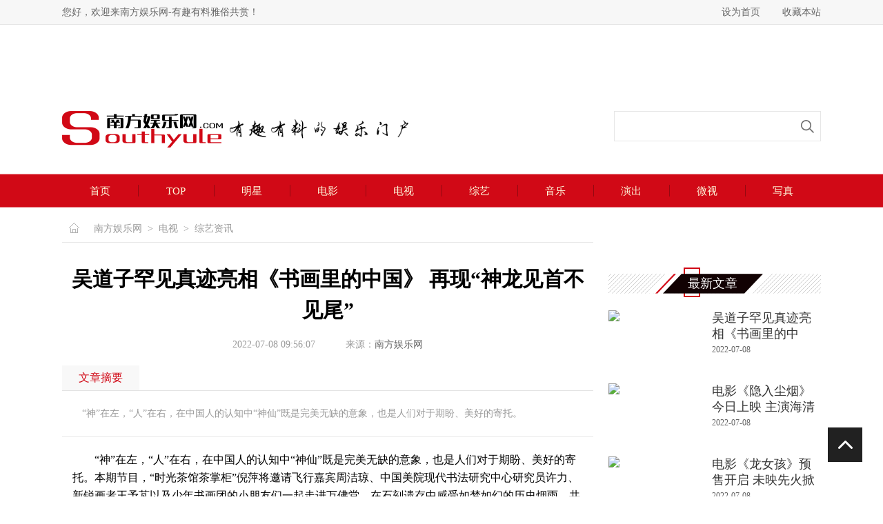

--- FILE ---
content_type: text/html
request_url: http://www.southyule.com/TV/2022-07-08/48795.html
body_size: 17791
content:
<!doctype html>
<html>
<head>
<meta charset="utf-8">
<title>吴道子罕见真迹亮相《书画里的中国》 再现“神龙见首不见尾” - 电视 - 南方娱乐网</title>

<meta name="keywords" content="书画里的中国" />
<meta name="description" content="　“神”在左，“人”在右，在中国人的认知中“神仙”既是完美无缺的意象，也是人们对于期盼、美好的寄托。" />
<link href="/css/base.css" rel="stylesheet" type="text/css">
<link href="/css/main.css" rel="stylesheet" type="text/css">
<script type="text/javascript" src="/js/jquery-1.8.1.min.js"></script>
<script type="text/javascript" src="/js/jquery.SuperSlide.2.1.1.js"></script>
<SCRIPT LANGUAGE="JavaScript">
function mobile_device_detect(url)
{

        var thisOS=navigator.platform;

        var os=new Array("iPhone","iPod","iPad","android","Nokia","SymbianOS","Symbian","Windows Phone","Phone","Linux armv71","MAUI","UNTRUSTED/1.0","Windows CE","BlackBerry","IEMobile");

 for(var i=0;i<os.length;i++)
        {

 if(thisOS.match(os[i]))
        {   
  window.location=url;
 }
  
 }


 //因为相当部分的手机系统不知道信息,这里是做临时性特殊辨认
 if(navigator.platform.indexOf('iPad') != -1)
        {
  window.location=url;
 }

 //做这一部分是因为Android手机的内核也是Linux
 //但是navigator.platform显示信息不尽相同情况繁多,因此从浏览器下手，即用navigator.appVersion信息做判断
  var check = navigator.appVersion;

  if( check.match(/linux/i) )
          {
   //X11是UC浏览器的平台 ，如果有其他特殊浏览器也可以附加上条件
   if(check.match(/mobile/i) || check.match(/X11/i))
                 {
   window.location=url;
   }  
 }

 //类in_array函数
 Array.prototype.in_array = function(e)
 {
  for(i=0;i<this.length;i++)
  {
   if(this[i] == e)
   return true;
  }
  return false;
 }
} 

mobile_device_detect("http://m.southyule.com//TV/2022-07-08/48795.html");

</SCRIPT>	
<script>
(function(){
    var bp = document.createElement('script');
    var curProtocol = window.location.protocol.split(':')[0];
    if (curProtocol === 'https'){
   bp.src = 'https://zz.bdstatic.com/linksubmit/push.js';
  }
  else{
  bp.src = 'http://push.zhanzhang.baidu.com/push.js';
  }
    var s = document.getElementsByTagName("script")[0];
    s.parentNode.insertBefore(bp, s);
})();
</script>
</head>

<body>
<div style="display:none"><script>
(function(){
   var src = (document.location.protocol == "http:") ? "http://js.passport.qihucdn.com/11.0.1.js?b94e660b1f9e17f21757cf0d588be5d2":"https://jspassport.ssl.qhimg.com/11.0.1.js?b94e660b1f9e17f21757cf0d588be5d2";
   document.write('<script src="' + src + '" id="sozz"></script>');
})();
</script></div>
  <script type="text/javascript">

function SetHome(obj,url){
    try{
        obj.style.behavior='url(#default#homepage)';
       obj.setHomePage(url);
   }catch(e){
       if(window.netscape){
          try{
              netscape.security.PrivilegeManager.enablePrivilege("UniversalXPConnect");
         }catch(e){
              alert("抱歉，此操作被浏览器拒绝！nn请在浏览器地址栏输入“about:config”并回车然后将[signed.applets.codebase_principal_support]设置为'true'");
          }
       }else{
        alert("抱歉，您所使用的浏览器无法完成此操作。您需要手动将【"+url+"】设置为首页。");
       }
  }
}
 
function AddFavorite(title, url) {
  try {
      window.external.addFavorite(url, title);
  }
catch (e) {
     try {
       window.sidebar.addPanel(title, url, "");
    }
     catch (e) {
         alert("抱歉，您所使用的浏览器无法完成此操作。加入收藏失败，请使用Ctrl+D进行添加");
     }
  }
}
</script>
 <script>
var _hmt = _hmt || [];
(function() {
  var hm = document.createElement("script");
  hm.src = "//hm.baidu.com/hm.js?6c7e9c06bd55253deda59b23f572f29b";
  var s = document.getElementsByTagName("script")[0]; 
  s.parentNode.insertBefore(hm, s);
})();
</script> 
  
    <div class="header">
        <div class="header-top">
            <div class="wrap clearfix">
                <div class="fl head-top-fl">您好，欢迎来南方娱乐网-有趣有料雅俗共赏！</div>
                <div class="fr head-top-fr">
                 <a href="javascript:void(0);" onclick="SetHome(this,'http://www.******.com');">设为首页</a>
<a href="javascript:void(0);" onclick="AddFavorite('我的网站',location.href)">收藏本站</a>
                </div>
            </div>
        </div>
        <div class="header-log">
            <div class="wrap">
                <div class="head-advert"><a href='/e/public/ClickAd?adid=4' target=_blank><img src='http://www.southyule.com/d/file/p/2017-10-10/735cc3584e5d246c485d625ec4778c69.png' border=0 width='1100' height='80' alt=''></a></div>
                <div class="head-cont clearfix">
                    <div class="head-logo fl" title="有趣有料的娱乐门户"><a href="/" class="logo" title="logo"><img src="/images/logo.png"></a><span><img src="/images/idx-logo.png"></span></div>
                    <div class="head-search fr">
                    <!--<form action="/e/search/index.php" method="post" name="searchform">
<input type="hidden" name="tempid" value="1" />    
<input type="hidden" name="classid" value="1,2,3,4,5,6,7">    
<input type="hidden" name="show" value="title,newstext,ftitle" />
<input name="keyboard" type="text"  class="txt-search" />
<input type="Submit" name="Submit" value=""  class="icon-search"/>
</form>-->
                      <form action="/e/sch/index.php" method="get" name="schform" id="schform">
          <input name="keyboard" type="text" class="txt-search" id="keyboard" size="30">
          <input type="submit" name="Submit" value="" class="icon-search">
</form>  
                    </div>
                    
                </div>
            </div>
        </div>
    </div>
    <!--header end-->
    <div class="nav">
        <div class="wrap">
            <ul class="nav-ul">
                <li><a href="/">首页</a></li>
                <li><a href="/top/">TOP</a></li>
                <li><a href="/star/">明星</a></li>
                <li><a href="/film/">电影</a></li>
                <li><a href="/TV/">电视</a></li>
                <li><a href="/TV/">综艺</a></li>
                <li><a href="/music/">音乐</a></li>
                <li><a href="/music/">演出</a></li>
                <li><a href="/perspective/">微视</a></li>
                <li><a href="/photo/">写真</a></li>
            </ul>
        </div>
    </div>
    <!--nav end-->
    

<div class="inpage">
  <div class="wrap clearfix">
    <div class="inpage-fl fl">
      <div class="map"> <a href="/">南方娱乐网</a>&nbsp;<i>></i>&nbsp;<a href="/TV/">电视</a>&nbsp;<i>></i>&nbsp;<a href="/TV/2/">综艺资讯</a> </div>
      <div class="inpage-cont">
        <div class="news-list-info">
          <div class="news-ltif-top">
            <h1 class="title">吴道子罕见真迹亮相《书画里的中国》 再现“神龙见首不见尾”</h1>
            <p class="title-sml"> <span class="data">2022-07-08 09:56:07</span> <span>来源：<a href='http://www.southyule.com/' target=_blank>南方娱乐网</a></span> </p>
          </div>
          <div class="news-ltif-zy">
            <div class="title">
              <p class="tit-z">文章摘要</p>
            </div>
            <div class="news-cont">
              <p class="title">　“神”在左，“人”在右，在中国人的认知中“神仙”既是完美无缺的意象，也是人们对于期盼、美好的寄托。</p>
              <div class="news-info"> <p>　　&ldquo;神&rdquo;在左，&ldquo;人&rdquo;在右，在中国人的认知中&ldquo;神仙&rdquo;既是完美无缺的意象，也是人们对于期盼、美好的寄托。本期节目，&ldquo;时光茶馆茶掌柜&rdquo;倪萍将邀请飞行嘉宾周洁琼、中国美院现代书法研究中心研究员许力、新锐画者王予芃以及少年书画团的小朋友们一起走进万佛堂，在石刻遗存中感受如梦如幻的历史烟雨，共赏《八十七神仙卷》，在遒劲洒脱间领略跨越千年的线条之美。由中茶独家冠名播出的文化类慢综艺《书画里的中国》第二季第九期节目将于本周六20:20在北京卫视播出。</p>
<p style="TEXT-ALIGN: center"><img alt="" src="http://img.southyule.com/d/file/TV/2/2022-07-08/90754d7b2d3edb7c0ebc9bddac36656a.jpeg" _src="https://aliypic.oss-cn-hangzhou.aliyuncs.com/Uploadfiles/20220708/2022070809553021.001.jpeg" /></p>
<p style="text-align: left;">&nbsp; &nbsp; &nbsp; &nbsp;流经战火的&ldquo;悲鸿生命&rdquo;</p>
<p>　　八十七神仙的觐见传奇</p>
<p>　　《八十七神仙卷》相传是唐代画家吴道子所绘制的绢本白描长卷，现藏于北京徐悲鸿纪念馆。这幅画作描绘了八十七位神仙出行时的宏大场景，形神刻画细致入微，画面绘制深邃辽旷，根根线条都表现了无限的生命力，如行云流水，充满韵律感，代表了中国唐代白描绘画的最高水平。徐悲鸿是当代最早拥有这幅画的人，他根据画中的神仙人数，将其定名为《八十七神仙卷》，后又经过张大千等名家的鉴定，徐悲鸿认定其是吴道子的真迹，自此这幅创世名作才为世人所知，但也正是因此，开始了它坎坷波折的传承之路。</p>
<p>　　《八十七神仙卷》里受到众仙朝拜的究竟是谁？如今我们是否还能在历史痕迹中寻得他的真貌？在这幅画作中又能否找到两位完全相同的人物？藏在&ldquo;悲鸿生命&rdquo;中的历史传奇将在本期节目中娓娓道来。</p>
<p style="TEXT-ALIGN: center"><img alt="" src="http://img.southyule.com/d/file/TV/2/2022-07-08/dd552b5a0e184baf7d22f7cadc300bf7.jpeg" _src="https://aliypic.oss-cn-hangzhou.aliyuncs.com/Uploadfiles/20220708/2022070809553021.002.jpeg" /></p>
<p style="text-align: left;">&nbsp; &nbsp; &nbsp; &nbsp;吴道子真迹《墨龙图》罕见亮相</p>
<p>　　非遗技艺齐奏《八十七神仙卷》中的仙乐缥缈</p>
<p>　　为何说武宗元名下的《朝元仙仗图》是《八十七神仙卷》的&ldquo;孪生兄弟&rdquo;？这一线索又会对解开《八十七神仙卷》背后的传奇故事有什么帮助？这两幅画作之间的&ldquo;临摹之谜&rdquo;都将在中国美术学院人文学院教授赵伟的讲解下一一解开。为了在真实的历史遗迹中验证画中的神仙传奇，嘉宾们还将前往白云观一探究竟。观长李信军还特别邀请白云观三位&ldquo;镇观之宝&rdquo;的守护专家同时在场，依次用钥匙打开锈迹满满的铁锁，向观众展示云华仙馆的内部结构，迄今为止只在历史上展出过三次的吴道子真迹《墨龙图》也将呈现在观众眼前。除此之外，白云观的经乐团还将现场演奏《朝天子》，还原《八十七神仙卷》中的仙乐缥缈。</p>
<p>　　《八十七神仙卷》中主神手里拿的是何物？吴道子又如何绘得传闻中的&ldquo;神龙见首不见尾&rdquo;？又是什么让有着丰富观博经验的许力老师都直呼&ldquo;这阵仗绝对是最高规格&rdquo;？这些谜题都将本期节目中寻得答案。</p>
<p style="TEXT-ALIGN: center"><img alt="" src="http://img.southyule.com/d/file/TV/2/2022-07-08/0ea9cef5035aa2136f14e70e90e91146.jpeg" _src="https://aliypic.oss-cn-hangzhou.aliyuncs.com/Uploadfiles/20220708/2022070809553021.003.jpeg" /></p>
<p style="text-align: left;">&nbsp; &nbsp; &nbsp; &nbsp;万佛堂内部浮雕首曝光</p>
<p>　　周洁琼化身乐女解吴道子作画之愁</p>
<p>　　《八十七神仙卷》与壁画之间还有着众多不解之缘，为了解开这些谜题，嘉宾们将走进了吴道子同时代的文物遗迹&mdash;&mdash;万佛堂，感受唐代精湛的浮雕艺术。万佛堂中的《文殊普贤万菩萨法会图》不仅呈现了蔚为壮观的&ldquo;朝圣&rdquo;景象，还为《八十七神仙卷》背后的传奇故事提供了佐证。周洁琼还将化身乐女&ldquo;穿越&rdquo;至唐朝，在梦境中解吴道子&ldquo;绘无灵感、画无头绪&rdquo;之愁。除此之外，在文物修复专家董卓的引导下，嘉宾们将以《八十七神仙卷》中的&ldquo;伎乐天&rdquo;形象为底，亲自体验粉本刺孔、扑粉、勾线、填色的工艺流程，感受&ldquo;心中有画，肆意放大&rdquo;的传统壁画技艺，探寻古代壁画的魅力。</p>
<p style="TEXT-ALIGN: center"><img alt="" src="http://img.southyule.com/d/file/TV/2/2022-07-08/bf80f67d7cc21bd185d69361815b0209.jpeg" _src="https://aliypic.oss-cn-hangzhou.aliyuncs.com/Uploadfiles/20220708/2022070809553021.004.jpeg" /></p>
<p>　　经过两天的采风与学习后，嘉宾们将以实地采风感受和自己独特的绘画风格进行作画，以此致敬《八十七神仙卷》。小朋友笔下的&ldquo;牛郎织女&rdquo;会讲述何种爱情真谛？周洁琼会如何以绘画记录这趟书画之旅？王予芃画中的&ldquo;壁画医生&rdquo;李文鹤又会呈现怎样动人的故事？更多精彩内容敬请期待本期节目！</p>
<p style="TEXT-ALIGN: center"><img alt="" src="http://img.southyule.com/d/file/TV/2/2022-07-08/d1866d9047fc9981c2a05f40e783965b.jpeg" _src="https://aliypic.oss-cn-hangzhou.aliyuncs.com/Uploadfiles/20220708/2022070809553021.005.jpeg" /></p>
<p>　　本周六20:20锁定北京卫视《书画里的中国》第二季，与《八十七神仙卷》一起伴琴入画，同赏芳华。</p> </div>
            </div>
            <div class="anthor">(责任编辑：<a href='mailto:'>吴丰丰</a>)</div>
          </div>
          <div class="news-ltif-bot clearfix">
            <div class="bot-fl fl"> 关键词：<a href="#" class="btn-key" target="_blank">书画里的中国</a> </div>
            <div class="bot-fr fr">
              <div class="bdsharebuttonbox"> <b>分享到：</b><a href="#" class="bds_weixin" data-cmd="weixin" title="分享到微信"></a><a href="#" class="bds_tsina" data-cmd="tsina" title="分享到新浪微博"></a><a href="#" class="bds_qzone" data-cmd="qzone" title="分享到QQ空间"></a><a href="#" class="bds_tqq" data-cmd="tqq" title="分享到腾讯微博"></a></div>
              <script>window._bd_share_config={"common":{"bdSnsKey":{},"bdText":"","bdMini":"2","bdMiniList":false,"bdPic":"","bdStyle":"0","bdSize":"16"},"share":{}};with(document)0[(getElementsByTagName('head')[0]||body).appendChild(createElement('script')).src='http://bdimg.share.baidu.com/static/api/js/share.js?v=89860593.js?cdnversion='+~(-new Date()/36e5)];</script> 
            </div>
          </div>
          <div class="pagelist-info">
            <div class="pagelist"> </div>
          </div>
        </div>
        <!--文章内容 end-->
        <div class="inpage-like">
          <div class="inpage-title">
            <div class="inpage-title-t">
              <p class="tit-name" title="猜你喜欢"></p>
            </div>
            <p class="tit-bor" title="底部横条"></p>
          </div>
          <div class="inpage-like-cont">
            <ul class="idx-stills-ul">
              <li>
                                    <a href="/TV/2022-07-01/48731.html" target="_blank" >
                                        <div class="d-img"><img src="http://img.southyule.com/d/file/TV/2/2022-07-01/d5838ae2aff7f34d8fc9f6811d40b6ab.jpeg"></div>
                                        <div class="d-cont">徐悲鸿罕见真迹亮相《书画里的</div>
                                    </a>
                                </li><li>
                                    <a href="/TV/2022-06-24/48645.html" target="_blank" >
                                        <div class="d-img"><img src="http://img.southyule.com/d/file/TV/2/2022-06-24/be3d28e6755c5f251b52f3ace3ae61fd.jpeg"></div>
                                        <div class="d-cont">《书画里的中国》独家揭秘唐伯</div>
                                    </a>
                                </li><li>
                                    <a href="/TV/2022-06-17/48558.html" target="_blank" >
                                        <div class="d-img"><img src="http://img.southyule.com/d/file/TV/2/2022-06-17/a972c4ea1595e262fabfedb5b804baa6.jpeg"></div>
                                        <div class="d-cont">罗云熙加盟北京卫视《书画里的</div>
                                    </a>
                                </li><li>
                                    <a href="/TV/2022-06-10/48498.html" target="_blank" >
                                        <div class="d-img"><img src="http://img.southyule.com/d/file/TV/2/2022-06-10/4d4ed17d265c065dbf00d716f64999ff.jpeg"></div>
                                        <div class="d-cont">《书画里的中国》李一桐陈瑶古</div>
                                    </a>
                                </li><li>
                                    <a href="/TV/2022-06-03/48427.html" target="_blank" >
                                        <div class="d-img"><img src="http://img.southyule.com/d/file/TV/2/2022-06-03/7ce876243456c5e48042644ef89da940.jpeg"></div>
                                        <div class="d-cont">《书画里的中国》张光北演绎乾</div>
                                    </a>
                                </li><li>
                                    <a href="/TV/2022-05-27/48346.html" target="_blank" >
                                        <div class="d-img"><img src="http://img.southyule.com/d/file/TV/2/2022-05-27/e794b61bb5f9564c4310946bdd6de978.jpeg"></div>
                                        <div class="d-cont">《书画里的中国》虞书欣再现杨</div>
                                    </a>
                                </li>            </ul>
          </div>
        </div>
        <!--猜你喜欢 end-->
        <div class="inpage-star-hot">
          <div class="idx-ifmtn"> <span class="name">明星热点</span> <i class="icon-bor"></i> </div>
          <div class="idx-star-hot">
            <dl class="ipg-star-dl clearfix">
               <dt class="dt-img fl"><a href="/star/2022-07-07/48789.html" target="_blank" ><img src="http://img.southyule.com/d/file/star/4/2022-07-07/7111ee577e1271ad1f25acc957c9630d.png" /></a></dt>
                                <dd class="dd-cont fl">
                                    <a href="/star/2022-07-07/48789.html" target="_blank" >
                                        <h2 class="title">快手二次元“夏日暴击”再升级，三大亮点打造“暑期嘉年华”</h2>
                                    </a>
                                    <p class="txt">
                                        随着2022年暑假的到来，快手二次元暑期嘉年华也正式启幕。为了让用户度过一个“好看又好玩”的暑假，快手二次元“夏日暴击”活动火热来袭
                                    </p>              <ul class="idx-icon-ul idx-icon-ul5">
                 <li>
                                    <a href="/star/2022-07-06/48784.html" target="_blank" >
                                        <span class="tit">金曲奖17次提名 陈建骐堪称榜单收割机</span>
                                    </a>
                                </li> <li>
                                    <a href="/star/2022-07-05/48776.html" target="_blank" >
                                        <span class="tit">芒果今夏片场片单曝光，丞磊出道即为男一“钉子户”</span>
                                    </a>
                                </li> <li>
                                    <a href="/star/2022-07-05/48771.html" target="_blank" >
                                        <span class="tit">势如破竹：西陵迦赫超模学院在杭州首届体育模特大赛上斩获多项大奖</span>
                                    </a>
                                </li>              </ul>
              </dd>
            </dl>
          </div>
        </div>
        <!--明星热点 end-->
        <div class="inpage-join">
          <div class="idx-ifmtn"> <span class="name">娱乐聚焦</span> <i class="icon-bor"></i> </div>
          <div class="inpage-join-cont">
            <ul class="inpage-tab">
              <li class="active"><span class="btn-t">明星</span></li>
              <li><span class="btn-t">电影</span></li>
              <li><span class="btn-t">电视</span></li>
              <li><span class="btn-t">综艺</span></li>
              <li><span class="btn-t">音乐</span></li>
            </ul>
            <div class="inpage-tab-ct">
              <div class="ipg-tab-c tab-0" style="display: block;">
                <div class="idx-join-star ipg-star-dl ipg-join-dl clearfix">
                  <div class="bd dt-img fl">
                    <ul>
                       <li>
                                                    <a href="/star/2022-07-07/48789.html"><img src="http://img.southyule.com/d/file/star/4/2022-07-07/7111ee577e1271ad1f25acc957c9630d.png" /></a>
                                                </li> <li>
                                                    <a href="/star/2022-07-06/48784.html"><img src="http://img.southyule.com/d/file/star/4/2022-07-06/aec226d026e5ea340300f0369bc8ce9c.jpg" /></a>
                                                </li> <li>
                                                    <a href="/star/2022-07-05/48776.html"><img src="http://img.southyule.com/d/file/star/4/2022-07-05/f6c0007381ec56e47c6d1181a956f01f.png" /></a>
                                                </li> <li>
                                                    <a href="/star/2022-07-05/48771.html"><img src="http://img.southyule.com/d/file/star/4/2022-07-05/7aae233d163d7cf32dbe9143caf0e688.jpg" /></a>
                                                </li> <li>
                                                    <a href="/star/2022-06-24/48641.html"><img src="http://img.southyule.com/d/file/star/4/2022-06-24/aea69c96647eb84807f50d5d380c79ab.jpg" /></a>
                                                </li> <li>
                                                    <a href="/star/2022-06-23/48635.html"><img src="http://img.southyule.com" /></a>
                                                </li>                    </ul>
                  </div>
                  <div class="hd dd-cont fl">
                    <ul class="idx-icon-ul idx-icon-ul4">
                       <li>
                                    <a href="/star/2022-07-07/48789.html" target="_blank" >
                                        <span class="tit">快手二次元“夏日暴击”再升级，三大亮点打造“暑期嘉年</span>
                                    </a>
                                </li> <li>
                                    <a href="/star/2022-07-06/48784.html" target="_blank" >
                                        <span class="tit">金曲奖17次提名 陈建骐堪称榜单收割机</span>
                                    </a>
                                </li> <li>
                                    <a href="/star/2022-07-05/48776.html" target="_blank" >
                                        <span class="tit">芒果今夏片场片单曝光，丞磊出道即为男一“钉子户”</span>
                                    </a>
                                </li> <li>
                                    <a href="/star/2022-07-05/48771.html" target="_blank" >
                                        <span class="tit">势如破竹：西陵迦赫超模学院在杭州首届体育模特大赛上斩</span>
                                    </a>
                                </li> <li>
                                    <a href="/star/2022-06-24/48641.html" target="_blank" >
                                        <span class="tit">从马未都电商直播首秀，看珠宝文玩乘文化之力起飞</span>
                                    </a>
                                </li> <li>
                                    <a href="/star/2022-06-23/48635.html" target="_blank" >
                                        <span class="tit">新一代中国男模领军人物余航</span>
                                    </a>
                                </li>                    </ul>
                  </div>
                </div>
              </div>
              <div class="ipg-tab-c tab-1">
                <div class="idx-join-film ipg-star-dl ipg-join-dl clearfix">
                  <div class="bd dt-img fl">
                    <ul>
                       <li>
                                                    <a href="/film/2022-07-08/48794.html"><img src="http://img.southyule.com/d/file/film/1/2022-07-08/d8b161b2dc23f1bde4be6adcdb46a47f.jpg" /></a>
                                                </li> <li>
                                                    <a href="/film/2022-07-08/48793.html"><img src="http://img.southyule.com/d/file/film/1/2022-07-08/d29ec161299ead59d20e2cff9c624be6.jpg" /></a>
                                                </li> <li>
                                                    <a href="/film/2022-07-08/48792.html"><img src="http://img.southyule.com/d/file/film/1/2022-07-08/3e930c2e23da7e598e64f792f7a3a153.jpeg" /></a>
                                                </li> <li>
                                                    <a href="/film/2022-07-07/48788.html"><img src="http://img.southyule.com/d/file/film/3/2022-07-07/122d240c34b6a64c53cc7f8421e03673.jpg" /></a>
                                                </li> <li>
                                                    <a href="/film/2022-07-05/48781.html"><img src="http://img.southyule.com/d/file/film/1/2022-07-05/b96cac5a8ee27aeb50f7b854541d5b23.jpeg" /></a>
                                                </li> <li>
                                                    <a href="/film/2022-07-05/48774.html"><img src="http://img.southyule.com/d/file/film/1/2022-07-05/5be4b0e77a38c2a2c9d1772de3fe5932.jpg" /></a>
                                                </li>                    </ul>
                  </div>
                  <div class="hd dd-cont fl">
                    <ul class="idx-icon-ul idx-icon-ul4">
                       <li>
                                    <a href="/film/2022-07-08/48794.html" target="_blank" >
                                        <span class="tit">电影《隐入尘烟》今日上映 主演海清突破形象演绎质朴</span>
                                    </a>
                                </li> <li>
                                    <a href="/film/2022-07-08/48793.html" target="_blank" >
                                        <span class="tit">电影《龙女孩》预售开启 未映先火掀暑期功夫热潮</span>
                                    </a>
                                </li> <li>
                                    <a href="/film/2022-07-08/48792.html" target="_blank" >
                                        <span class="tit">颠沛流离诘问“何处是家”，难民题材影片《腹中甜》欢喜</span>
                                    </a>
                                </li> <li>
                                    <a href="/film/2022-07-07/48788.html" target="_blank" >
                                        <span class="tit">电影《龙女孩》主题曲MV角色金句海报双发 高燃金句海</span>
                                    </a>
                                </li> <li>
                                    <a href="/film/2022-07-05/48781.html" target="_blank" >
                                        <span class="tit">电影《阴阳师之引魂灯》象山热拍中</span>
                                    </a>
                                </li> <li>
                                    <a href="/film/2022-07-05/48774.html" target="_blank" >
                                        <span class="tit">电影《我世界里的你》曝光悬疑版预告 引发影迷纷纷期</span>
                                    </a>
                                </li>                    </ul>
                  </div>
                </div>
              </div>
              <div class="ipg-tab-c tab-2">
                <div class="idx-join-tv ipg-star-dl ipg-join-dl clearfix">
                  <div class="bd dt-img fl">
                    <ul>
                       <li>
                                                    <a href="/TV/2022-07-07/48787.html"><img src="http://img.southyule.com/d/file/TV/1/2022-07-07/e0f3bcbe5b19e012378d3bd1fd4bbdd3.png" /></a>
                                                </li> <li>
                                                    <a href="/TV/2022-07-06/48786.html"><img src="http://img.southyule.com/d/file/TV/1/2022-07-06/38910120d5cbdebbef563df2c213cb24.jpg" /></a>
                                                </li> <li>
                                                    <a href="/TV/2022-07-06/48783.html"><img src="http://img.southyule.com/d/file/TV/1/2022-07-06/458d76f71b7874fb8061fa45aed8bcaa.jpg" /></a>
                                                </li> <li>
                                                    <a href="/TV/2022-07-05/48782.html"><img src="http://img.southyule.com/d/file/TV/1/2022-07-05/84571d446e667e22ac5f4cd4fe76c629.jpeg" /></a>
                                                </li> <li>
                                                    <a href="/TV/2022-07-05/48775.html"><img src="http://img.southyule.com/d/file/TV/1/2022-07-05/647e3502b04e73865cdfa5939b7e6013.jpg" /></a>
                                                </li> <li>
                                                    <a href="/TV/2022-07-05/48769.html"><img src="http://img.southyule.com/d/file/TV/1/2022-07-05/da476d031b968ccc4fbe43136259c37f.jpg" /></a>
                                                </li>                    </ul>
                  </div>
                  <div class="hd dd-cont fl">
                    <ul class="idx-icon-ul idx-icon-ul4">
                      <ul class="idx-icon-ul idx-icon-ul4">
                         <li>
                                    <a href="/TV/2022-07-07/48787.html" target="_blank" >
                                        <span class="tit">200亿人气IP《我才不是恶毒女配》漫改网剧《初心女配</span>
                                    </a>
                                </li> <li>
                                    <a href="/TV/2022-07-06/48786.html" target="_blank" >
                                        <span class="tit">《请叫我总监》：与霸总上司斗智斗勇</span>
                                    </a>
                                </li> <li>
                                    <a href="/TV/2022-07-06/48783.html" target="_blank" >
                                        <span class="tit">《星汉灿烂》稳重帝王化身护崽狂魔 保剑锋两大IP连播</span>
                                    </a>
                                </li> <li>
                                    <a href="/TV/2022-07-05/48782.html" target="_blank" >
                                        <span class="tit">唯美文艺片《红楼梦啊梦》圆满杀青</span>
                                    </a>
                                </li> <li>
                                    <a href="/TV/2022-07-05/48775.html" target="_blank" >
                                        <span class="tit">扫黑题材剧集《扫黑之拂晓行动》发布内容特辑！黄志忠姜</span>
                                    </a>
                                </li> <li>
                                    <a href="/TV/2022-07-05/48769.html" target="_blank" >
                                        <span class="tit">网剧《亲爱的希帕蒂娅》7.4青岛开机 宋伊人、郭子凡双</span>
                                    </a>
                                </li>                      </ul>
                    </ul>
                  </div>
                </div>
              </div>
              <div class="ipg-tab-c tab-3">
                <div class="idx-join-zy ipg-star-dl ipg-join-dl clearfix">
                  <div class="bd dt-img fl">
                    <ul>
                       <li>
                                                    <a href="/TV/2022-07-08/48795.html"><img src="http://img.southyule.com/d/file/TV/2/2022-07-08/90754d7b2d3edb7c0ebc9bddac36656a.jpeg" /></a>
                                                </li> <li>
                                                    <a href="/TV/2022-07-07/48791.html"><img src="http://img.southyule.com/d/file/TV/2/2022-07-07/178c83f62fcab28d1d9005d5920945d0.jpeg" /></a>
                                                </li> <li>
                                                    <a href="/TV/2022-07-05/48779.html"><img src="http://img.southyule.com/d/file/TV/2/2022-07-05/664eedc8eb7d69b673bd93d642517aa6.jpeg" /></a>
                                                </li> <li>
                                                    <a href="/TV/2022-07-05/48778.html"><img src="http://img.southyule.com/d/file/TV/2/2022-07-05/6579fe5bddd14a875242eeeb8c71e0f0.jpeg" /></a>
                                                </li> <li>
                                                    <a href="/TV/2022-07-05/48777.html"><img src="http://img.southyule.com/d/file/TV/2/2022-07-05/16c28bef9bf7382edb5bcc4a9d017c59.jpeg" /></a>
                                                </li> <li>
                                                    <a href="/TV/2022-07-04/48761.html"><img src="http://img.southyule.com/d/file/TV/2/2022-07-04/61808684c2dce15d315203ed8e20c99e.jpg" /></a>
                                                </li>                    </ul>
                  </div>
                  <div class="hd dd-cont fl">
                    <ul class="idx-icon-ul idx-icon-ul4">
                      <ul class="idx-icon-ul idx-icon-ul4">
                         <li>
                                    <a href="/TV/2022-07-08/48795.html" target="_blank" >
                                        <span class="tit">吴道子罕见真迹亮相《书画里的中国》 再现“神龙见首</span>
                                    </a>
                                </li> <li>
                                    <a href="/TV/2022-07-07/48791.html" target="_blank" >
                                        <span class="tit">央视网《人生第二次》今日收官 八幅人生图景镜鉴普通</span>
                                    </a>
                                </li> <li>
                                    <a href="/TV/2022-07-05/48779.html" target="_blank" >
                                        <span class="tit">《这！就是街舞》第五季官宣王一博韩庚 老队长情怀助阵</span>
                                    </a>
                                </li> <li>
                                    <a href="/TV/2022-07-05/48778.html" target="_blank" >
                                        <span class="tit">《这！就是街舞》第五季官宣李承铉刘雨昕 新队长助燃街</span>
                                    </a>
                                </li> <li>
                                    <a href="/TV/2022-07-05/48777.html" target="_blank" >
                                        <span class="tit">张艺兴《向往的生活6》解锁尾波冲浪 一次学会尽显运动</span>
                                    </a>
                                </li> <li>
                                    <a href="/TV/2022-07-04/48761.html" target="_blank" >
                                        <span class="tit">《为歌而赞》第二季收官：为音乐而赞，为歌手而赞，为听众而</span>
                                    </a>
                                </li>                      </ul>
                    </ul>
                  </div>
                </div>
              </div>
              <div class="ipg-tab-c tab-4">
                <div class="idx-join-music ipg-star-dl ipg-join-dl clearfix">
                  <div class="bd dt-img fl">
                    <ul>
                       <li>
                                                    <a href="/music/2022-07-06/48785.html"><img src="http://img.southyule.com/d/file/music/7/2022-07-06/b51d2c73abb7661c31570b0753b15315.jpeg" /></a>
                                                </li> <li>
                                                    <a href="/music/2022-07-05/48768.html"><img src="http://img.southyule.com/d/file/music/2/2022-07-05/44f981f7d2f38d7e4540777ae048d5ec.png" /></a>
                                                </li> <li>
                                                    <a href="/music/2022-07-05/48767.html"><img src="http://img.southyule.com/d/file/music/2/2022-07-05/ac7df812700627a96b043cadec630887.png" /></a>
                                                </li> <li>
                                                    <a href="/music/2022-07-04/48765.html"><img src="http://img.southyule.com/d/file/music/2/2022-07-04/a92fb1202ed79e0cacd81fd2f20c8ef9.jpg" /></a>
                                                </li> <li>
                                                    <a href="/music/2022-07-04/48753.html"><img src="http://img.southyule.com/d/file/music/2/2022-07-04/fdd59958378ffa281ebef02583efe9a5.jpeg" /></a>
                                                </li> <li>
                                                    <a href="/music/2022-07-02/48743.html"><img src="http://img.southyule.com/d/file/music/2/2022-07-02/dbe99ebf8fa3f91318514f59a3ee677c.jpg" /></a>
                                                </li>                    </ul>
                  </div>
                  <div class="hd dd-cont fl">
                    <ul class="idx-icon-ul idx-icon-ul4">
                       <li>
                                    <a href="/music/2022-07-06/48785.html" target="_blank" >
                                        <span class="tit">周杰伦新专辑MV终于上线！咪咕音乐想说“杰”味儿太重了</span>
                                    </a>
                                </li> <li>
                                    <a href="/music/2022-07-05/48768.html" target="_blank" >
                                        <span class="tit">致敬建设自贸港的平凡英雄，海南省文化艺术学校原创音乐</span>
                                    </a>
                                </li> <li>
                                    <a href="/music/2022-07-05/48767.html" target="_blank" >
                                        <span class="tit">威尔Will.T再发新单!硬核力作《大满贯》汹涌呼啸袭来！</span>
                                    </a>
                                </li> <li>
                                    <a href="/music/2022-07-04/48765.html" target="_blank" >
                                        <span class="tit">追星族乐队阔别十年发布全新单曲 郭柯宇感性创作《小</span>
                                    </a>
                                </li> <li>
                                    <a href="/music/2022-07-04/48753.html" target="_blank" >
                                        <span class="tit">水木年华巡演武汉站圆满收官 成都站启幕在即</span>
                                    </a>
                                </li> <li>
                                    <a href="/music/2022-07-02/48743.html" target="_blank" >
                                        <span class="tit">张家界开启旅游起跑模式--张信哲汪苏泷2022首届张家界</span>
                                    </a>
                                </li>                    </ul>
                  </div>
                </div>
              </div>
            </div>
          </div>
        </div>
        <!--娱乐聚焦 end-->
        
      </div>
    </div>
    <div class="inpage-fr fr">
                <div class="inpage-fr-advt"><a href='/e/public/ClickAd?adid=3' target=_blank><img src='http://www.southyule.com/d/file/p/2016-08-07/c05848f38a6433615642b104f25044a9.jpg' border=0 width='308' height='272' alt=''></a></div>
                <div class="inpage-news">
                    <div class="inpage-fr-tit"><span class="name">最新文章</span></div>
                    <div class="inpage-news-cont">
                      <ul class="idx-list-picul">
                             <li>
                              <a href="/TV/2022-07-08/48795.html" target="_blank" >
                                  <dl class="list-dl">
                                      <dt class="dt-img fl"><img src="http://img.southyule.com/d/file/TV/2/2022-07-08/90754d7b2d3edb7c0ebc9bddac36656a.jpeg" /></dt>
                                      <dd class="dd-cont fl">
                                          <h4 class="tit">吴道子罕见真迹亮相《书画里的中国》 再现</h4>
                                          <span class="cont">2022-07-08</span>
                                      </dd>
                                  </dl>
                              </a>
                          </li>   <li>
                              <a href="/film/2022-07-08/48794.html" target="_blank" >
                                  <dl class="list-dl">
                                      <dt class="dt-img fl"><img src="http://img.southyule.com/d/file/film/1/2022-07-08/d8b161b2dc23f1bde4be6adcdb46a47f.jpg" /></dt>
                                      <dd class="dd-cont fl">
                                          <h4 class="tit">电影《隐入尘烟》今日上映 主演海清突破形</h4>
                                          <span class="cont">2022-07-08</span>
                                      </dd>
                                  </dl>
                              </a>
                          </li>   <li>
                              <a href="/film/2022-07-08/48793.html" target="_blank" >
                                  <dl class="list-dl">
                                      <dt class="dt-img fl"><img src="http://img.southyule.com/d/file/film/1/2022-07-08/d29ec161299ead59d20e2cff9c624be6.jpg" /></dt>
                                      <dd class="dd-cont fl">
                                          <h4 class="tit">电影《龙女孩》预售开启 未映先火掀暑期功</h4>
                                          <span class="cont">2022-07-08</span>
                                      </dd>
                                  </dl>
                              </a>
                          </li>   <li>
                              <a href="/film/2022-07-08/48792.html" target="_blank" >
                                  <dl class="list-dl">
                                      <dt class="dt-img fl"><img src="http://img.southyule.com/d/file/film/1/2022-07-08/3e930c2e23da7e598e64f792f7a3a153.jpeg" /></dt>
                                      <dd class="dd-cont fl">
                                          <h4 class="tit">颠沛流离诘问“何处是家”，难民题材影片《腹</h4>
                                          <span class="cont">2022-07-08</span>
                                      </dd>
                                  </dl>
                              </a>
                          </li>   <li>
                              <a href="/TV/2022-07-07/48791.html" target="_blank" >
                                  <dl class="list-dl">
                                      <dt class="dt-img fl"><img src="http://img.southyule.com/d/file/TV/2/2022-07-07/178c83f62fcab28d1d9005d5920945d0.jpeg" /></dt>
                                      <dd class="dd-cont fl">
                                          <h4 class="tit">央视网《人生第二次》今日收官 八幅人生图</h4>
                                          <span class="cont">2022-07-07</span>
                                      </dd>
                                  </dl>
                              </a>
                          </li>                      </ul>
                    </div>
                </div>
                <div class="inpage-hot">
                    <div class="inpage-fr-tit"><span class="name">热门文章</span></div>
                    <div class="idx-star-frc inpage-hot-cont">
                                             <div class="fr-top">
                            <a href="/top/2022-07-05/48780.html" target="_blank" >
                                <dl class="idx-star-frcdl">
                                    <dt class="dt-img"><img src="http://img.southyule.com/d/file/top/2022-07-05/9308a85a26be75c1622496b3a9e58b0f.png" title="葛天携手公益机构半个微笑，关爱自闭症儿童，点亮无垠星空" /></dt>
                                    <dd class="dd-cont">
                                        <span class="name">葛天携手公益机构半个微笑，关爱自闭症儿童，点</span>
                                        <span class="txt">近日，演员葛天携手公益机构半个微笑，在新浪微</span>
                                    </dd>
                                </dl>
                            </a>
                        </div>                                        
                            

                        <div class="fr-news">
                            <ul class="idx-icon-ul idx-icon-ul1">
                                <li>
                                    <a href="/top/2017-06-23/11204.html" target="_blank" >
                                        <span class="tit">拍戏现场沙土飞扬 景甜穿男装“顶风”开工</span>
                                    </a>
                                </li> <li>
                                    <a href="/top/2017-05-22/10553.html" target="_blank" >
                                        <span class="tit">景甜长裙细腰气质出众 满分诠释少女系优雅</span>
                                    </a>
                                </li> <li>
                                    <a href="/top/2019-07-09/28306.html" target="_blank" >
                                        <span class="tit">中国第一代娱记谈刘德华：没有记者会不喜欢他</span>
                                    </a>
                                </li> <li>
                                    <a href="/top/2017-05-25/10649.html" target="_blank" >
                                        <span class="tit">黄小蕾控诉迪士尼工作人员 园区暂未公开回应当事</span>
                                    </a>
                                </li> <li>
                                    <a href="/top/2017-06-05/10824.html" target="_blank" >
                                        <span class="tit">王丽坤玩起变装游戏，百变女侠霸气登场</span>
                                    </a>
                                </li> <li>
                                    <a href="/top/2017-06-27/11288.html" target="_blank" >
                                        <span class="tit">陈都灵曝全新时尚街拍 诠释元气少女风</span>
                                    </a>
                                </li> <li>
                                    <a href="/top/2017-06-28/11312.html" target="_blank" >
                                        <span class="tit">07快男再聚首晒合照 张远表情亮了</span>
                                    </a>
                                </li> <li>
                                    <a href="/top/2017-04-24/10032.html" target="_blank" >
                                        <span class="tit">王燕阳带你玩转黄小厨市集!素颜上阵助力嫣然天使</span>
                                    </a>
                                </li> <li>
                                    <a href="/top/2017-06-26/11246.html" target="_blank" >
                                        <span class="tit">何润东夏日写真魅力多变 黑色蕾丝透视西装性感吸</span>
                                    </a>
                                </li> <li>
                                    <a href="/top/2017-06-27/11282.html" target="_blank" >
                                        <span class="tit">满屏长腿称霸夏天 马思纯机场演绎freestyle</span>
                                    </a>
                                </li> <li>
                                    <a href="/top/2017-07-21/11770.html" target="_blank" >
                                        <span class="tit">赵芮曝全新写真 笑靥如花展现十足冻龄魅力</span>
                                    </a>
                                </li>                            </ul>
                        </div>
                    </div>
                </div>
                <div class="inpage-ido">
                    <div class="inpage-fr-tit"><span class="name">韩娱偶像</span></div>
                    <div class="idx-lgrmd-cont">
                        <div class="idx-lgrmd-slide">
                            <div class="bd">
                                <ul>
                       
                                         <li class="slide-li">
                                        <div class="idx-larmd-di clearfix">
                                <a href="/star/2021-07-05/42795.html" target="_blank" >
                                                <dl>
                                                
                                                    <div class="t-img"><img src="http://img.southyule.com/d/file/star/3/2021-07-05/b8f4773c0df5badfb690c78a33a60b6c.jpg" title="李秀满总制作人出席第二届世界文化产业论坛，并发表主题演讲" /></div>
                                                    <div class="c-txt">
                                                        <span class="name">李秀满总制作人出席第二届世界文化产业论坛，并发</span>
                                                    </div>
                                                </dl>
                                            </a> <a href="/star/2021-06-04/42024.html" target="_blank" >
                                                <dl>
                                                
                                                    <div class="t-img"><img src="http://img.southyule.com/d/file/star/3/2021-06-04/5ad8651fcef305202d2ab5d2421e1c38.jpg" title="权俞利亲自剧透《Bossam - Steal the Fate》下半部看点！" /></div>
                                                    <div class="c-txt">
                                                        <span class="name">权俞利亲自剧透《Bossam - Steal the Fate》下</span>
                                                    </div>
                                                </dl>
                                            </a> <a href="/star/2021-06-04/42023.html" target="_blank" >
                                                <dl>
                                                
                                                    <div class="t-img"><img src="http://img.southyule.com/d/file/star/3/2021-06-04/8530b551a2585c8f5b3c4a86371e95e9.jpg" title="“Double Million Seller”NCT DREAM专辑《味 (Hot Sauce)》登上United World Chart一位！" /></div>
                                                    <div class="c-txt">
                                                        <span class="name">“Double Million Seller”NCT DREAM专辑《味 (</span>
                                                    </div>
                                                </dl>
                                            </a> <a href="/star/2021-03-11/40202.html" target="_blank" >
                                                <dl>
                                                
                                                    <div class="t-img"><img src="http://img.southyule.com/d/file/star/3/2021-03-11/3f1fd833a571bd9cdcaf8cb37960b943.jpg" title="NCT 127日本迷你专辑《LOVEHOLIC》荣登Oricon专辑月榜榜首！" /></div>
                                                    <div class="c-txt">
                                                        <span class="name">NCT 127日本迷你专辑《LOVEHOLIC》荣登Oricon专</span>
                                                    </div>
                                                </dl>
                                            </a>
                                        </div>
                                    </li><li class="slide-li">
                                        <div class="idx-larmd-di clearfix">
                                <a href="/star/2021-03-11/40198.html" target="_blank" >
                                                <dl>
                                                
                                                    <div class="t-img"><img src="http://img.southyule.com/d/file/star/3/2021-03-11/2cfee5a2cb5a317ba0c05ddbafed5030.jpg" title="“ONE TOP SOLO歌手”归来 EXO成员BAEKHYUN将于3月30日发行新迷你专辑《Bambi》！" /></div>
                                                    <div class="c-txt">
                                                        <span class="name">“ONE TOP SOLO歌手”归来 EXO成员BAEKHYUN将于</span>
                                                    </div>
                                                </dl>
                                            </a> <a href="/star/2020-09-24/37191.html" target="_blank" >
                                                <dl>
                                                
                                                    <div class="t-img"><img src="http://img.southyule.com/d/file/star/3/2020-09-24/82244844af9caa9057abc8e47e94ac57.jpg" title="“iScreaM”项目第五弹!泰民《Criminal》Remix版本将于29日上午11点公开!" /></div>
                                                    <div class="c-txt">
                                                        <span class="name">“iScreaM”项目第五弹!泰民《Criminal》Remix</span>
                                                    </div>
                                                </dl>
                                            </a> <a href="/star/2020-09-24/37190.html" target="_blank" >
                                                <dl>
                                                
                                                    <div class="t-img"><img src="http://img.southyule.com/d/file/star/3/2020-09-24/7e8bb0bf5df499e03a24d39cc0f85e01.jpg" title="SuperM今日第二次出演美国《The Ellen Show》引发热烈关注!" /></div>
                                                    <div class="c-txt">
                                                        <span class="name">SuperM今日第二次出演美国《The Ellen Show》引</span>
                                                    </div>
                                                </dl>
                                            </a> <a href="/star/2020-09-24/37189.html" target="_blank" >
                                                <dl>
                                                
                                                    <div class="t-img"><img src="http://img.southyule.com/d/file/star/3/2020-09-24/d0a52ead33c2203a2593859dca0c4f46.jpg" title="NCT将于10月12日下午5点公开正规2辑Pt.1全部音源!" /></div>
                                                    <div class="c-txt">
                                                        <span class="name">NCT将于10月12日下午5点公开正规2辑Pt.1全部音</span>
                                                    </div>
                                                </dl>
                                            </a>
                                        </div>
                                    </li>                                                                             

                                </ul>
                            </div>
                            <div class="hd">
                                <ul>
                                    <li class="on"></li>
                                    <li></li>
                                </ul>
                            </div>
                        </div>
                    </div>
                </div>
                <div class="inpage-gosp">
                    <div class="inpage-fr-tit"><span class="name">明星八卦</span></div>
                    <div class="inpage-gosp-cont">
                        <ul class="idx-icon-ul idx-icon-ul1">
<li>
                                <span class="tit title">快手二次元“夏日暴击”再升级，三大亮点打造“暑</span>
                                <div class="idx-list-picul idx-gosp-news idx-gosp-news1">
                                  <a href="/star/2022-07-07/48789.html" target="_blank" >
                                      <dl class="list-dl">
                                          <dt class="dt-img fl"><img src="http://img.southyule.com/d/file/star/4/2022-07-07/7111ee577e1271ad1f25acc957c9630d.png" /></dt>
                                          <dd class="dd-cont fl">
                                              <h4 class="tit2">快手二次元“夏日暴击”再升级，三大亮点打造“暑</h4>
                                              <span class="cont">随着2022年暑假的到来，快手二次元暑期嘉年华也正式启幕。为了让用户度过一个“好看又好玩”的暑假，快手二次元“夏日暴击”活动火热来袭</span>
                                          </dd>
                                      </dl>
                                  </a>
                                </div>
                            </li><li>
                                <span class="tit title">金曲奖17次提名 陈建骐堪称榜单收割机</span>
                                <div class="idx-list-picul idx-gosp-news idx-gosp-news2">
                                  <a href="/star/2022-07-06/48784.html" target="_blank" >
                                      <dl class="list-dl">
                                          <dt class="dt-img fl"><img src="http://img.southyule.com/d/file/star/4/2022-07-06/aec226d026e5ea340300f0369bc8ce9c.jpg" /></dt>
                                          <dd class="dd-cont fl">
                                              <h4 class="tit2">金曲奖17次提名 陈建骐堪称榜单收割机</h4>
                                              <span class="cont">第33届金曲奖于7月2日举办了颁奖典礼，从提名到入围，无一不是华语乐坛中的精品。</span>
                                          </dd>
                                      </dl>
                                  </a>
                                </div>
                            </li><li>
                                <span class="tit title">芒果今夏片场片单曝光，丞磊出道即为男一“钉子户</span>
                                <div class="idx-list-picul idx-gosp-news idx-gosp-news3">
                                  <a href="/star/2022-07-05/48776.html" target="_blank" >
                                      <dl class="list-dl">
                                          <dt class="dt-img fl"><img src="http://img.southyule.com/d/file/star/4/2022-07-05/f6c0007381ec56e47c6d1181a956f01f.png" /></dt>
                                          <dd class="dd-cont fl">
                                              <h4 class="tit2">芒果今夏片场片单曝光，丞磊出道即为男一“钉子户</h4>
                                              <span class="cont">近日，芒果TV大芒计划2022年今夏片场待播剧片单发布！95后新生代小生丞磊的两部作品《妻子的秘密世界》和《虚颜》也即将与大家见面。</span>
                                          </dd>
                                      </dl>
                                  </a>
                                </div>
                            </li><li>
                                <span class="tit title">势如破竹：西陵迦赫超模学院在杭州首届体育模特大</span>
                                <div class="idx-list-picul idx-gosp-news idx-gosp-news4">
                                  <a href="/star/2022-07-05/48771.html" target="_blank" >
                                      <dl class="list-dl">
                                          <dt class="dt-img fl"><img src="http://img.southyule.com/d/file/star/4/2022-07-05/7aae233d163d7cf32dbe9143caf0e688.jpg" /></dt>
                                          <dd class="dd-cont fl">
                                              <h4 class="tit2">势如破竹：西陵迦赫超模学院在杭州首届体育模特大</h4>
                                              <span class="cont">7月2日，杭州市首届“松下洗护”杯体育模特公开赛在萧山区圆满举行，西陵迦赫超模学院凭借专业过硬的职业素养、优雅稳健的风采展示以及从容自信的比赛心态，以全员出战全员获奖的全场最佳战绩，成为当场最大赢家。</span>
                                          </dd>
                                      </dl>
                                  </a>
                                </div>
                            </li><li>
                                <span class="tit title">从马未都电商直播首秀，看珠宝文玩乘文化之力起飞</span>
                                <div class="idx-list-picul idx-gosp-news idx-gosp-news5">
                                  <a href="/star/2022-06-24/48641.html" target="_blank" >
                                      <dl class="list-dl">
                                          <dt class="dt-img fl"><img src="http://img.southyule.com/d/file/star/4/2022-06-24/aea69c96647eb84807f50d5d380c79ab.jpg" /></dt>
                                          <dd class="dd-cont fl">
                                              <h4 class="tit2">从马未都电商直播首秀，看珠宝文玩乘文化之力起飞</h4>
                                              <span class="cont">一年一度的 618，早已成为全平台各类商家竞相角逐年中销售业绩的竞技场</span>
                                          </dd>
                                      </dl>
                                  </a>
                                </div>
                            </li><li>
                                <span class="tit title">新一代中国男模领军人物余航</span>
                                <div class="idx-list-picul idx-gosp-news idx-gosp-news6">
                                  <a href="/star/2022-06-23/48635.html" target="_blank" >
                                      <dl class="list-dl">
                                          <dt class="dt-img fl"><img src="http://img.southyule.com" /></dt>
                                          <dd class="dd-cont fl">
                                              <h4 class="tit2">新一代中国男模领军人物余航</h4>
                                              <span class="cont">余航，新一代中国男模领军人物。</span>
                                          </dd>
                                      </dl>
                                  </a>
                                </div>
                            </li><li>
                                <span class="tit title">嘉人虚拟偶像大片 翎_Ling破界诠释全新形象</span>
                                <div class="idx-list-picul idx-gosp-news idx-gosp-news7">
                                  <a href="/star/2022-06-21/48608.html" target="_blank" >
                                      <dl class="list-dl">
                                          <dt class="dt-img fl"><img src="http://img.southyule.com/d/file/star/4/2022-06-21/8d3254ee97fafc9195cdb97484812725.jpg" /></dt>
                                          <dd class="dd-cont fl">
                                              <h4 class="tit2">嘉人虚拟偶像大片 翎_Ling破界诠释全新形象</h4>
                                              <span class="cont">“嘉人健康美力大奖”如期而至。随着科技发展及消费者对于新鲜事物的追求，嘉人以“破界之美”为主题，从破界、科技、探索三个纬度进行创新评测。</span>
                                          </dd>
                                      </dl>
                                  </a>
                                </div>
                            </li><li>
                                <span class="tit title">女装大佬Abbily，20岁这年，迈出真正成为女孩的一步</span>
                                <div class="idx-list-picul idx-gosp-news idx-gosp-news8">
                                  <a href="/star/2022-06-20/48600.html" target="_blank" >
                                      <dl class="list-dl">
                                          <dt class="dt-img fl"><img src="http://img.southyule.com/d/file/star/4/2022-06-20/ab77127fbc1b0d01f72074dd55802560.png" /></dt>
                                          <dd class="dd-cont fl">
                                              <h4 class="tit2">女装大佬Abbily，20岁这年，迈出真正成为女孩的一步</h4>
                                              <span class="cont">网红Abbily成为女孩的新闻出来后，再次把LGBT群体（性少数群体）的话题推上热度，引起网友热议。</span>
                                          </dd>
                                      </dl>
                                  </a>
                                </div>
                            </li><li>
                                <span class="tit title">深耕新文创领域 神行科技强势起航助力影视发展</span>
                                <div class="idx-list-picul idx-gosp-news idx-gosp-news9">
                                  <a href="/star/2022-06-20/48591.html" target="_blank" >
                                      <dl class="list-dl">
                                          <dt class="dt-img fl"><img src="http://img.southyule.com" /></dt>
                                          <dd class="dd-cont fl">
                                              <h4 class="tit2">深耕新文创领域 神行科技强势起航助力影视发展</h4>
                                              <span class="cont">近日，影视娱乐与新文创行业迅猛发展，数字技术与互联网又给新文创市场插上飞翔的翅膀。</span>
                                          </dd>
                                      </dl>
                                  </a>
                                </div>
                            </li>
                        </ul>
                    </div>
                </div>
      <div class="inpage-fr-advt"></div>
    </div>
  </div>
</div>

<!--idx-cont end--> 
 <div class="footer">
        <div class="wrap">
            <div class="footer-top clearfix">
               <div class="foot-top-fl fl">
                                     <a href="/" class="fot-logo" title="logo"><img src="/images/logo-fot.png"></a>
                    <span><img src="/images/idx-logo.png"></span>
               </div> 
               <div class="foot-top-fr fl">
                   <i class="fot-lnk-tit" title="友情链接"><img src="/images/foot-link.png"></i>
                   <p class="foot-link">
<a href="http://www.southyule.com/" title="南方娱乐" target="_blank">南方娱乐</a>
<a href="http://ent.dzwww.com/" title="大众网娱乐" target="_blank">大众网娱乐</a>
<a href="https://ent.rednet.cn/" title="红网娱乐" target="_blank">红网娱乐</a>
<a href="http://www.jiaodong.net/ent/" title="胶东在线娱乐" target="_blank">胶东在线娱乐</a>
<a href="http://www.fs58.com" title="风水八字同城网" target="_blank">风水八字同城网</a>
<a href="http://yule.voc.com.cn/" title="华声在线娱乐" target="_blank">华声在线娱乐</a>
<a href="http://www.jsdushi.cn/" title="江苏都市网" target="_blank">江苏都市网</a>
<a href="http://www.yulefm.com/" title="娱乐广播网" target="_blank">娱乐广播网</a>
<a href="http://lady.yule.com.cn/" title="女性时尚" target="_blank">女性时尚</a>
<a href="http://www.juziss.com/" title="桔子时尚网" target="_blank">桔子时尚网</a>
<a href="http://fashion.tom.com/" title="TOM时尚" target="_blank">TOM时尚</a>
<a href="http://www.yuleq.com.cn/" title="中国娱乐报道" target="_blank">中国娱乐报道</a>
<a href="http://www.vdfly.com/" title="青春娱乐网" target="_blank">青春娱乐网</a>
<a href="http://www.dzyule.com/" title="大众娱乐网" target="_blank">大众娱乐网</a>
<a href="http://www.ddyule.cn/" title="当代娱乐网" target="_blank">当代娱乐网</a>
<a href="http://www.yiren.com.cn/" title="中国艺人网" target="_blank">中国艺人网</a>
<a href="https://www.mshishang.com/" title="中国时尚网" target="_blank">中国时尚网</a>
<a href="http://www.yucainews.com/" title="娱采网" target="_blank">娱采网</a>
<a href="http://www.entline.cn/" title="娱乐在线" target="_blank">娱乐在线</a>
<a href="http://www.goweng.com/" title="国文网" target="_blank">国文网</a>
<a href="http://www.yzent.com/" title="易煮娱乐" target="_blank">易煮娱乐</a>
<a href="http://www.weallmc.com/" title="影评人" target="_blank">影评人</a>
<a href="http://www.glofilm.com/" title="全球电影资讯网" target="_blank">全球电影资讯网</a>
<a href="http://www.dianyingjie.com/" title="电影界" target="_blank">电影界</a>
<a href="http://www.mingxingjie.com.cn" title="明星界" target="_blank">明星界</a>
<a href="http://www.dsylcc.com/" title="东视娱乐" target="_blank">东视娱乐</a>
<a href="http://www.hao528.com/" title="528娱乐网" target="_blank">528娱乐网</a>
<a href="http://www.enttime.cn/" title="娱乐时光网" target="_blank">娱乐时光网</a>
<a href="http://www.eastyule.com/" title="东方娱乐网" target="_blank">东方娱乐网</a>
<a href="http://www.zheshangyule.com/" title="浙商娱乐网" target="_blank">浙商娱乐网</a>
<a href="http://www.guohuayule.com/" title="国华娱乐网" target="_blank">国华娱乐网</a>
<a href="http://www.roundyule.com" title="环球娱乐在线" target="_blank">环球娱乐在线</a>
<a href="http://fashion.onlylady.com/" title="时尚资讯" target="_blank">时尚资讯</a>
<a href="http://www.onyule.com" title="新娱在线" target="_blank">新娱在线</a>
<a href="http://www.yulehezi.com/" title="娱乐盒子" target="_blank">娱乐盒子</a>
<a href="https://www.guajie.cn" title="瓜姐娱乐" target="_blank">瓜姐娱乐</a>
<a href="http://www.northyule.com/" title="北方娱乐网" target="_blank">北方娱乐网</a>
<a href="http://www.yulezixun.com" title="中国娱乐资讯" target="_blank">中国娱乐资讯</a>
                   </p>
               </div>
            </div>
            <div class="footer-bot">
                <p>
                    <a href="/about.html">网站简介</a>
                    <i class="fot-fg"></i>
                    <a href="http://weibo.com/love7742/home">官方微博</a>
                    <i class="fot-fg"></i>
                    <a href="/cooperation.html">商务合作</a>
                    <i class="fot-fg"></i>
                    <a href="/contact.html">联系我们</a>
                    <i class="fot-fg"></i>
                   <a href="http://tongji.baidu.com/web/welcome/login/">站长统计</a>

                    <span> 长沙南娱笔芯文化传媒有限公司</span>
<a href="https://beian.miit.gov.cn//">京ICP备16013829号-1</a>
                </p>
            </div>
        </div>
    </div>
    <!--footer end-->
<script src="/e/public/onclick/?enews=donews&classid=19&id=48795"></script><div class="btn-top"> <i class="icon-top"></i> </div>
<!--返回顶部--> 

<script type="text/javascript">
        //韩娱偶像 
        jQuery(".idx-lgrmd-slide").slide({ mainCell: ".bd ul", effect: "left", autoPlay: true });
        //娱乐聚焦-明星
        jQuery(".idx-join-star").slide({ mainCell: ".bd ul", effect: "top", autoPlay: true });
        //热门话题
        jQuery(".ipg-topic-slide").slide({ mainCell: ".bd ul", effect: "left", autoPlay: true });



        $(function(){
            //返回顶部
            $(".btn-top").click(function(){
               $('body,html').animate({ scrollTop: "0" }, 1000);
            })

            //隐藏展示
            $(".idx-icon-ul li").hover(function(){
                $(".idx-icon-ul li").find(".idx-list-picul").css("display","none");
                $(this).find(".idx-list-picul").css("display","block");
            });

            //娱乐聚焦
            $(".inpage-tab li").hover(function(){
                $(".inpage-tab li").removeClass("active");
                $(this).addClass("active");
                var idx=$(this).index();
                $(".ipg-tab-c").css("display","none");
                $(".tab-"+idx).css("display","block");

                switch(idx){
                    case 1:
                    {
                        //娱乐聚焦-电影
                        jQuery(".idx-join-film").slide({ mainCell: ".bd ul", effect: "top", autoPlay: true });
                    }break;
                    case 2:
                    {
                        //娱乐聚焦-电视
                        jQuery(".idx-join-tv").slide({ mainCell: ".bd ul", effect: "top", autoPlay: true });
                    }break;
                    case 3:
                    { 
                        //娱乐聚焦-综艺
                        jQuery(".idx-join-zy").slide({ mainCell: ".bd ul", effect: "top", autoPlay: true });
                    }break;
                    case 4:
                    {
                        //娱乐聚焦-音乐
                        jQuery(".idx-join-music").slide({ mainCell: ".bd ul", effect: "top", autoPlay: true });
                    }break;
                }
            })
        })
    </script>
    
</body>
</html>

--- FILE ---
content_type: text/css
request_url: http://www.southyule.com/css/main.css
body_size: 5630
content:
@charset "utf-8";
/* CSS Document */



.inpage-c { width: 100% }
.inpage-fl { width: 770px; }
.inpage-fr { width: 308px; padding-top: 51px; }
/*图文列表*/

.news-list-ul { padding-top: 8px; }
.news-list-ul li { padding: 23px 25px 25px 25px; width: 720px; border-bottom: 1px solid #e8e8e8; }
.news-list-ul .title { font-size: 18px; color: #333; line-height: 18px; height: 35px; }
.news-list-ul .cont-dl { }
.news-list-ul .dt-img { width: 190px; height: 120px; margin-right: 20px; overflow: hidden }
.news-list-ul .dt-img img { height: auto }
.news-list-ul .dd-cont { width: 510px; padding-top: 6px; }
.news-list-ul .txt { line-height: 23px; height: 70px; overflow: hidden; }
.news-list-ul .time { color: #999; padding-top: 16px; }
/*图文列表*/

.ser-list-ul { padding-top: 8px; }
.ser-list-ul li { padding: 14px 0 14px 0; width: 100%; border-bottom: 1px solid #e8e8e8; }
.ser-list-ul .title { font-size: 18px; color: #333; line-height: 18px; height: 35px; }
.ser-list-ul .cont-dl { }
.ser-list-ul .dd-cont { width: 100%; padding-top: 0px; }
.ser-list-ul .txt { line-height: 23px; height: auto; overflow: hidden; }
.ser-list-ul .time { color: #999; padding-top: 6px; }
/*广告图片*/

.inpate-fr-advt, .inpate-fr-advt img { height: 272px; width: 308px; }
/*最新文章*/

.inpage-news { padding-top: 15px; }
.inpage-fr-tit { background: url(../images/inpage-tit-bg.png) no-repeat; width: 308px; height: 47px; line-height: 47px; }
.inpage-fr-tit .name { font-size: 18px; color: #fff; padding-left: 115px; }
.idx-list-picul { width: 308px; height: auto; padding-top: 15px; }
.idx-list-picul li { padding-bottom: 20px; overflow: hidden; }
.idx-list-picul .list-dl { height: 86px; width: 308px; overflow: hidden; }
.idx-list-picul .dt-img { width: 138px; height: 86px; margin-right: 12px; overflow: hidden; }
.idx-list-picul .dd-cont { width: 158px; }
.idx-list-picul .dt-img img { width: 150px; height: auto; }
.idx-list-picul .tit { font-size: 18px; color: #333; line-height: 23px; margin-top:0px; padding-bottom: 0px; height: 48px;  margin-bottom: 1px; overflow: hidden; }
.idx-list-picul .tit2 { font-size: 13px; color: #333; line-height: 18px; margin-top:0px; padding-bottom: 0px; height: 38px; font-weight:bold; margin-bottom: 10px; overflow: hidden; }
.idx-list-picul .cont { display: block; line-height: 16px; margin-top:0px; height: 34px; overflow: hidden; font-size:12px; }
.idx-list-picul .list-dl:hover .tit, .idx-list-picul .list-dl:hover .tit2 { color: #d10916; }
/*热门文章*/

.inpage-hot { }
.idx-star-frc { padding-top: 15px; }
.idx-star-frc .fr-top { border-bottom: 1px dashed #5f5f5f; height: 285px; }
.idx-star-frcdl { }
.idx-star-frcdl .dt-img { width: 308px; height: 188px; margin-bottom:12px; overflow:hidden }
.idx-star-frcdl .dt-img img { width: 308px; height:auto; }
.idx-star-frcdl .dd-cont { height: 73px; overflow: hidden; }
.idx-star-frcdl .dd-cont span { display: block; }
.idx-star-frcdl .name { color: #333; font-size: 16px; height: 31px; overflow: hidden; text-overflow: ellipsis; white-space: nowrap; }
.idx-star-frcdl:hover .name { color: #d10916 }
.inpage-hot-cont .fr-news { padding-top: 11px; height: 395px; overflow: hidden; }
/*韩娱偶像*/

.inpage-ido { padding-top: 15px; }
.idx-larmd-di { width: 322px; height: 285px; overflow: hidden; margin-left: -16px; padding-top: 15px; }
.idx-larmd-di dl { float: left; width: 145px; height: auto; padding-left: 16px; }
.idx-larmd-di .t-img { width: 145px; height: 90px; overflow: hidden }
.idx-larmd-di .t-img img { width: 165px; height:auto; }
.idx-larmd-di .c-txt { width: 145px; height: 45px; line-height: 45px; overflow: hidden; white-space: nowrap; text-align: center;     text-overflow: ellipsis;}
.idx-larmd-di .name { color: #000; }
.idx-larmd-di dl:hover .name { color: #d10916; }
.idx-lgrmd-cont .slide-li { width: 322px; height: 285px; }
.idx-lgrmd-cont .hd { text-align: center; }
.idx-lgrmd-cont .hd li { width: 10px; height: 10px; background: #000; display: inline-block; vertical-align: middle; }
.idx-lgrmd-cont .hd li:hover, .idx-lgrmd-cont .hd li.on { background: #d10916; }
/*明星八卦*/

.inpage-gosp { padding-top: 15px; }
.inpage-gosp-cont { padding-top: 10px; height: 490px; overflow: hidden; }
.idx-gosp-news { display: none; background: #f6f6f6; padding: 10px; width: 288px; margin-left: -14px; margin-top: 8px; }
.idx-gosp-news1 { display: block; }
.idx-gosp-news .dd-cont { width: 138px; }
.idx-gosp-news .list-dl { width: auto; }
.idx-gosp-news .tit, .idx-gosp-news .tit2 { text-overflow: inherit; max-width: none; white-space: normal; }
.idx-gosp-news .cont { white-space: normal; }
.inpage-gosp-cont .idx-icon-ul li { cursor: pointer; }
.inpage-gosp-cont .title { display: block; }
/*新闻内容*/

.news-list-info { padding-bottom: 60px; }
.news-ltif-top .title { font-size: 30px; color: #000; font-weight: bold; text-align: center; padding: 30px 0px 17px 0px; }
.news-ltif-top .title-sml { text-align: center; padding-bottom: 20px; }
.news-ltif-top .title-sml span { color: #999; padding: 0px 20px; }
.news-ltif-zy { }
.news-ltif-zy .title { border-bottom: 1px solid #e3e3e3; }
.news-ltif-zy .tit-z { width: 112px; height: 36px; text-align: center; background: #f8f8f8; font-size: 16px; color: #d10916; line-height: 36px; }
.news-ltif-zy .news-cont { padding-bottom: 50px; }
.news-ltif-zy .news-cont .title { color: #999; padding: 20px 15px; line-height: 26px; border-bottom: 1px solid #eaeaea; }
.news-ltif-zy .news-info { padding: 20px 15px 0px 15px; font-size: 16px; color: #000000; line-height: 26px; }
.news-ltif-zy .news-info p { font-size: 16px; color: #000000; line-height: 26px; padding-bottom: 20px;  }
.news-ltif-zy .news-info img { max-width: 680px; height:auto; display: block; margin: 0px auto; }
.news-ltif-zy .anthor { text-align: right; color: #888; height: 60px; }
.news-ltif-bot { height: 72px; }
.news-ltif-bot .bot-fl { }
.news-ltif-bot .btn-key { height: 30px; padding: 0px 15px; background: #f2f2f2; color: #888; line-height: 30px; display: inline-block; vertical-align: middle; margin-right: 10px; }
.news-ltif-bot .icon { width: 29px; height: 29px; background: url(../images/icon-fx.png) no-repeat; display: inline-block; vertical-align: middle; margin-left: 5px; }
.news-ltif-bot .icon-1 { background-position: 0px 0px; }
.news-ltif-bot .icon-2 { background-position: 0px -29px; }
.news-ltif-bot .icon-3 { background-position: 0px -58px; }
.news-ltif-bot .icon-4 { background-position: 0px -87px; }
.news-ltif-bot b { float: left; }
.news-ltif-bot a.bds_weixin { width: 29px; height: 29px; background: url(../images/icon-fx.png) no-repeat 0px 0px; display: inline-block; vertical-align: middle; margin: 0 0 0 5px; padding-left: 0; }
.news-ltif-bot a.bds_tsina { width: 29px; height: 29px; background: url(../images/icon-fx.png) no-repeat 0px -29px; display: inline-block; vertical-align: middle; margin: 0 0 0 5px; padding-left: 0; }
.news-ltif-bot a.bds_qzone { width: 29px; height: 29px; background: url(../images/icon-fx.png) no-repeat 0px -58px; display: inline-block; vertical-align: middle; margin: 0 0 0 5px; padding-left: 0; }
.news-ltif-bot a.bds_tqq { width: 29px; height: 29px; background: url(../images/icon-fx.png) no-repeat 0px -87px; display: inline-block; vertical-align: middle; margin: 0 0 0 5px; padding-left: 0; }
/*猜你喜欢*/

.inpage-like { }
.inpage-title-t { background: url(../images/inpage-t-bg.png) no-repeat 0px bottom; height: 45px; }
.inpage-title-t .tit-name { background: url(../images/like.png) no-repeat 12px 0px; width: 130px; height: 29px; }
.inpage-title .tit-bor { background: url(../images/idx-tit-bg3.png) repeat-x; height: 9px; width: 100%; }
.inpage-like-cont { border: 1px solid #e8e8e8; width: 749px; max-height: 378px; padding: 20px 0px 0px 19px; border-top: 0px; overflow: hidden; }
.idx-stills-ul { width: 750px; overflow: hidden; }
.idx-stills-ul li { float: left; width: 250px; }
.idx-stills-ul .d-img { width: 230px; height: 145px; overflow:hidden }
.idx-stills-ul .d-img img { width: 255px; height: auto; }
.idx-stills-ul .d-cont { height: 44px; line-height: 38px; color: #333; overflow: hidden; text-overflow: ellipsis; white-space: nowrap; width: 230px; }
.idx-stills-ul li:hover .d-cont { color: #d10916; }
.idx-ifmtn { position: relative; padding: 30px 0px; text-align: center; }
.idx-ifmtn .name { font-size: 27px; color: #d10916; font-weight: bold; background: #fff; padding: 0px 24px; }
.idx-ifmtn .icon-bor { width: 100%; height: 1px; background: #515151; position: absolute; top: 51px; z-index: -1; left: 0px; }
.ipg-star-dl .dt-img { width: 385px; height: 240px; margin-right:20px; overflow:hidden }
.ipg-star-dl .dt-img img { width: 385px; height: auto; }
.ipg-star-dl .dd-cont { width: 365px; }
.ipg-star-dl .title { font-size: 20px; color: #000; overflow: hidden; height: 50px; margin-bottom:10px; padding-top: 1px; line-height: 24px; }
.ipg-star-dl .title:hover { color: #d10916; }
.ipg-star-dl .dd-cont .txt { height: 60px; overflow: hidden; }
.inpage-star-hot .idx-icon-ul { padding-top: 30px; height: 90px; overflow: hidden; }
.inpage-tab { overflow: hidden; }
.inpage-tab li { float: left; margin-right: 20px; }
.inpage-tab .btn-t { display: block; height: 30px; padding: 0px 15px; line-height: 30px; font-size: 16px; color: #000; cursor: pointer; }
.inpage-tab li.active .btn-t, .inpage-tab .btn-t:hover { background: #d10916; color: #fff; }
.inpage-tab-ct { padding-top: 20px; }
.ipg-tab-c { display: none; }
.ipg-join-dl .dt-img { width: 345px; height: 215px; margin-right:20px; overflow:hidden }
.ipg-join-dl .dt-img img { width: 345px; ; height: auto; }
.ipg-join-dl .dd-cont { width: 405px; margin-top: -3px; }
.ipg-join-dl .idx-icon-ul li { padding-left: 17px; }
.ipg-join-dl .idx-icon-ul li:hover, .ipg-join-dl .idx-icon-ul li.on { background: url(../images/icon-sj.png) no-repeat 0px 5px; }
/*评论*/

.inpage-discuss { }
.ipg-discuss-tit { font-size: 16px; color: #000; padding-top: 40px; }
.ipg-discuss-tit .red { color: #d10916; }
.ipg-discuss-tit .red i { font-size: 20px; }
.inpage-discuss .head-img { width: 42px; height: 42px; display: block; }
.inpage-discuss .sdcu-hifl { width: 64px; }
.inpage-discuss .sdcu-hifr { width: 706px; }
.ipg-sdcu-txt { padding-top: 10px; }
.ipg-sdcu-txt .sdcu-txt { border: 2px solid #ccd4d9; height: 115px; width: 702px; border-radius: 4px; position: relative; margin-bottom: 15px; }
.ipg-sdcu-txt .txtDis { padding: 5px; width: 692px; height: 65px; border: 0px; display: block; }
.ipg-sdcu-txt .sdcu-make { height: 39px; border-top: 1px solid #e2e2e2; background: #fafafa; }
.ipg-sdcu-txt .sdcu-make .btn-icon { width: 39px; height: 39px; text-align: center; border-right: 1px solid #e2e2e2; float: left; }
.ipg-sdcu-txt .icon-look { background: url(../images/icon-look.png) no-repeat center center; }
.ipg-sdcu-txt .icon-pic { background: url(../images/icon-pic.png) no-repeat center center; }
.ipg-sdcu-txt .btn-push { position: absolute; height: 42px; width: 90px; font-size: 18px; color: #fff; right: -2px; bottom: -2px; display: block; background: #e74851; text-align: center; line-height: 42px; border-radius: 0px 0px 4px 0px; }
.ipg-sdcu-login .btn-login { width: 110px; height: 30px; border: 1px solid #e2e2e2; padding: 5px; display: block; color: #333; float: left; margin-right: 15px; }
.ipg-sdcu-login .icon { background: url(../images/icon-lg.png) no-repeat; width: 30px; height: 30px; display: inline-block; vertical-align: middle; margin-right: 10px; }
.ipg-sdcu-login .icon1 { background-position: 0px 0px; }
.ipg-sdcu-login .icon2 { background-position: 0px -30px; }
.ipg-sdcu-login .icon3 { background-position: 0px -60px; }
.ipg-sdcu-login .icon4 { background-position: 0px -90px; }
.inpage-discuss .new-title { font-size: 16px; color: #333; border-bottom: 2px solid #d10916; padding-bottom: 8px; padding-top: 10px; }
.ipg-sdcu-new { }
.ipg-sdcu-new li { overflow: hidden; padding: 20px 0px 10px 0px; border-bottom: 1px dotted #ddd; }
.ipg-sdcu-new .sdcu-name { line-height: 12px; height: 28px; }
.ipg-sdcu-new .new-nfl { width: 440px; overflow: hidden; }
.ipg-sdcu-new .name { color: #d10916; font-size: 12px; cursor: pointer; padding-right: 4px; }
.ipg-sdcu-new .address { color: #999; font-size: 12px; }
.ipg-sdcu-new .news-nfr { color: #999; font-size: 12px; }
.ipg-sdcu-new .sdcu-ct { color: #000; line-height: 22px; padding-bottom: 17px; }
.ipg-sdcu-new .sdcu-bot { text-align: right; }
.ipg-sdcu-new .sdcu-bot i, .ipg-sdcu-new .sdcu-bot .ct { display: inline-block; margin-left: 18px; cursor: pointer; }
.ipg-sdcu-new .sdcu-bot .ct { font-size: 12px; color: #999; }
.ipg-sdcu-new .sdcu-bot .ct:hover { color: #d10916 }
.ipg-sdcu-new .icon-z { background: url(../images/icon-sdz.png) no-repeat; width: 13px; height: 15px; }
.ipg-sdcu-new .icon-n { background: url(../images/icon-sdn.png) no-repeat; width: 13px; height: 14px; }
.ipg-sdcu-new .icon-zh { background: url(../images/icon-sdzh.png) no-repeat; width: 14px; height: 15px; }
.inpage-search { position: relative; margin-bottom: 20px; }
.inpage-search .sdcu-sr { position: absolute; right: 0px; top: 0px; width: 78px; height: 44px; background: #d10916 url(../images/icon-search1.png) no-repeat center center; }
.inpage-search .txt-search { width: 209px; }
/*热门话题*/

.inpage-topic { padding-top: 20px; }
.ipg-topic-dl .topic-img { width: 348px; }
.ipg-topic-slide .bd { width: 318px; height: 175px; }
.ipg-topic-slide .bd img { width: 318px; height: 175px; }
.ipg-topic-slide .bd li { position: relative; width: 318px; }
.ipg-topic-slide .hd { padding-top: 6px; }
.ipg-topic-slide .hd ul { overflow: hidden; }
.ipg-topic-slide .hd li { width: 73px; height: 42px; border: 1px solid #f5987f; float: left; margin-right: 6px; cursor: pointer; }
.ipg-topic-slide .hd img { width: 73px; height: 42px; }
.ipg-topic-slide .tp-cont { background: url(../images/idx-img-bg.png) repeat-x; height: 36px; width: 100%; position: absolute; left: 0px; bottom: 6px; line-height: 36px; }
.ipg-topic-slide .tp-cont i { color: #fff; padding: 0px 10px; }
.ipg-topic-dl .t-title { color: #000; font-size: 16px; line-height: 16px; height: 34px; }
.ipg-topic-dl .dd-cont { width: 422px; }
.ipg-topic-ul { height: 192px; overflow: hidden; }
.ipg-topic-ul li { padding-bottom: 8px; background: url(../images/icon-sbg.png) no-repeat left 5px; }
.ipg-topic-ul li.one { background: url(../images/icon-sbgone.png) no-repeat left 5px; }
.ipg-topic-ul li.two { background: url(../images/icon-sbgtwo.png) no-repeat left 5px; }
.ipg-topic-ul li.three { background: url(../images/icon-sbgth.png) no-repeat left 5px; }
.ipg-topic-ul i { padding-left: 9px; padding-right: 25px; font-size: 12px; color: #fff; }
.ipg-topic-ul .tit { color: #000; }
.ipg-topic-ul li:hover .tit { color: #d10916 }
.inpage-topic .bot { text-align: right; color: #d10916; padding: 20px 0px; }
.news-info-page { }
.news-info-page .pagelist a { padding: 4px 11px; margin: 0px; }
.news-info-page .pagelist a:hover, .news-info-page .pagelist a.active { background: #e74851; border-color: #e74851; }
/*图片内容页*/

.ipg-pic-like { padding-top: 37px; }
.ipg-pic-like .title { font-size: 26px; color: #000; padding-bottom: 2px; }
.ipg-pic-like .inpage-like-cont { max-height: 756px; border-top: 1px solid #000; }
.ipg-pic-frimg { display: none; margin-left: -17px; background: #fff; width:276px; height:176px; padding-left: 17px; margin-top: 8px; overflow:hidden }
.ipg-pic-frimg img { width: 334px; height: auto; display: block; }
.inpage-gosp-cont1 { height: 588px; }
.idx-picnew-ul { height: 696px; overflow: hidden; }
.idx-picnew-ul li { }
.idx-picnew-ul .d-img { width: 308px; height: 188px; overflow:hidden }
.idx-picnew-ul .d-img img { width: 338px; height: auto; }
.idx-picnew-ul .d-cont { height: 44px; line-height: 44px; color: #333; overflow: hidden; text-overflow: ellipsis; white-space: nowrap; }
.idx-picnew-ul li:hover .d-cont { color: #d10916; }
.idx-pici-title { height: 122px; padding-top: 28px; }
.idx-pici-title .pic-name { font-size: 26px; color: #000; width: 530px; overflow: height; text-overflow: ellipsis; white-space: nowrap; }
.idx-pici-title .pic-tfr { background: url(../images/icon-note.png) no-repeat left 12px; color: #000; padding-left: 18px; padding-top: 8px; }
.idx-pici-title .pic-tfr .ne { color: #666; }
.idx-pic-slide { width: 770px; height: 675px; overflow: hidden; position: relative; }
.idx-pic-slide .bd { margin-left: 75px; position: relative; }
.idx-pic-slide .icon { position: absolute; top: 115px; width: 22px; height: 43px; background: url(../images/icon-ipglr.png) no-repeat; }
.idx-pic-slide .prev { left: 0px; }
.idx-pic-slide .next { right: 0px; background-position: 0px -43px; }
.idx-pic-slide .hd { width: 770px; height: 47px; background: #999999; position: absolute; bottom: 0px; left: 0px; height: 90px; }
.idx-pic-slide .hd li { position: absolute; bottom: 10px; right: 40px; display: none; overflow: hidden; }
.idx-pic-slide .hd li, .idx-pic-slide .num { font-size: 44px; color: #fff; }
.idx-pic-slide .hd li.on { display: block; }
.idx-pic-slide .num { position: absolute; bottom: 9px; left: 79px; }
.idx-pic-slide .num-fg { position: absolute; bottom: 12px; left: 59px; font-size: 44px; color: #fff; }
.idx-pic-slide .hd i { width: 95px; display: block; }
.idx-pic-slide .t-cont { display: block; width: 610px; height: 65px; bottom: 14px; left: 115px; overflow: hidden; color: #fff; z-index: 100; font-style: normal; font-size: 14px; }
.idx-pic-slide .hd-img { position: absolute; width: 80px; height: 80px; bottom: 0px; }




#sildes{}

.container{width:770px;height:657px;margin:0 auto;position:relative;}


.control {width:770px;height:540px;display: block;position:relative;overflow: hidden;}

.change li{width:770px;overflow: hidden;text-align:center}
/* 图片垂直居中,不是很准确 */
.change li .imgWrap{display: table-cell ;width:770px;height:540px;vertical-align: middle;cursor:pointer;*font-size: 500px;}

.change li img{max-width:770px;max-height:540px;width: expression(this.width > 1000 && this.width > this.height ? 1000 :true); height:expression(this.height >900 ? 900: true);vertical-align:middle; overflow:hidden}
/* 描述部分 */
.change li .textDesc{width:100%;height:100px;position:absolute;left:0;bottom:0;text-align:left;overflow: hidden;}
.change li .opacity{width:100%;height:100px;position:absolute;left:0;bottom:0;background:#000;filter:alpha(opacity=50);opacity:0.5;}
.change li .title{padding:10px 15px 0; color:#e6e6e6;font-size:14px;line-height:22px;}
.change li .title a{color:#e6e6e6;}
.change li .text{color:#b7b7b7;line-height:18px;padding:5px 15px;font-size:12px;}

/* 翻页按钮 */
.prev, .next{width:22px;height:43px;position:absolute;bottom:260px; color:#FFF;font-size:14px; z-index: 9;font-weight:bold; cursor: pointer;outline:none} 
.prev span, .next span{display: none;}
.prev{left:0;background:url(../images/icon-ipglr.png) no-repeat;_filter:progid:DXImageTransform.Microsoft.AlphaImageLoader(enabled=true,sizingMethod=crop,src="style/i/arrows_01.png") ; _background:none}
.next{right:0;background:url(../images/icon-ipglr.png) no-repeat;_filter:progid:DXImageTransform.Microsoft.AlphaImageLoader(enabled=true,sizingMethod=crop,src="style/i/arrows_02.png") ; _background:none}

/* 分页 */
.pageClass{text-align:center;z-index: 9;position:absolute;top:50px;padding-top:10px;}
.pageClass a{display: inline-block; width:10px;height:10px;margin:0 3px;overflow:hidden; border:1px solid #bebebe;background:#bebebe ;border-radius:5px;outline:none}
.pageClass a span{display:none}
.pageClass a:hover,.pageClass a.cur{border:1px solid #be230a;background:#be230a }

/* 缩图部分 */
.thumbWrap{width:480px;height:87px;padding:0 145px;position:absolute;left:0;bottom:0;overflow: hidden;}
.thumbWrap .thumbCont{width:450px;height:80px; margin-left:15px;position:relative;overflow: hidden;}
.thumbWrap ul{}
.thumbWrap ul li{float: left; width:80px;height:80px; padding:0 5px;text-align:center;overflow: hidden; opacity: 0.5;
    filter: progid:DXImageTransform.Microsoft.Alpha(Opacity=50);
    webkit-transition: all .2s linear;
    -o-transition: all .2s linear;
    transition: all .2s linear;}
.thumbWrap ul li div{width:80px;height:80px;vertical-align: middle;cursor:pointer; overflow:hidden}

.thumbWrap ul li img { width:140px; height:auto;  }

.thumbWrap ul li.cur{opacity: 1;
    filter: progid:DXImageTransform.Microsoft.Alpha(Opacity=100);
    }

/* 缩图按钮 */
.thumbPrev,.thumbNext{width:18px;height:34px;text-align:center;position:absolute;color:#000;z-index: 9; outline:none}
.thumbPrev span, .thumbNext span{display: none;}
.thumbPrev{left:120px;top:23px;background:url(../images/icon-fr_01.png) no-repeat;_filter:progid:DXImageTransform.Microsoft.AlphaImageLoader(enabled=true,sizingMethod=crop,src="s../images/icon-fr.png") ; _background:none}
.thumbNext{right:120px;top:23px;background:url(../images/icon-fr_02.png) no-repeat;_filter:progid:DXImageTransform.Microsoft.AlphaImageLoader(enabled=true,sizingMethod=crop,src="../images/icon-fr.png") ; _background:none}

.thumbPrevimg{position:absolute; left:0px; top:0; display: block; width:80px; height:80px; overflow:hidden; }
.thumbNextimg{ position:absolute;right:0px; top:0;display: block; width:80px; height:80px; overflow:hidden;}
.thumbPrevimg img, .thumbNextimg img{ width:140px; height: auto;}

/*图片列表*/

.ipg-pic-item { width: 786px; overflow: hidden;position: relative; }
.ipg-pic-itemu { width: 786px; margin-top: 20px;  }
.ipg-pic-itemu li { width: 262px;}
.ipg-pic-itemu li img { width: 245px; }
.ipg-pic-itemu .d-cont { height: 78px; width: 245px; }
.ipg-pic-itemu .d-tit { display: block; height: 36px; line-height: 40px; color: #333; overflow: hidden; text-overflow: ellipsis; white-space: nowrap; }
.ipg-pic-itemu .d-link { height: 23px; overflow: hidden; display: block; }
.ipg-pic-itemu .d-link i { font-size: 12px; border: 1px solid #e2e2e2; padding: 0px 4px; color: #999; display: inline-block; vertical-align: middle; margin-right: 4px; }
.ipg-pic-itemu li:hover .d-tit { color: #d10916 }
/**/

.idx-pic-botct { padding-top: 20px; }
.idx-pic-slidebot { width: 550px; position: relative; margin-left: 28px; }
.idx-pic-slidebot .bd { margin-left: 50px; width: 440px; }
.idx-pic-slidebot .bd li { float: left; padding: 0px 5px; }
.idx-pic-slidebot .icon { top: 25px; position: absolute; background: url(../images/icon-fr.png) no-repeat; width: 18px; height: 34px; }
.idx-pic-slidebot .prev { background-position: 0px 0px; left: 0px; }
.idx-pic-slidebot .next { background-position: 0px -34px; right: 0px; }
.idx-pic-botct img { width: 80px; height: 80px; }
.btn-lnk { display: block; width: 80px; height: 80px; }
